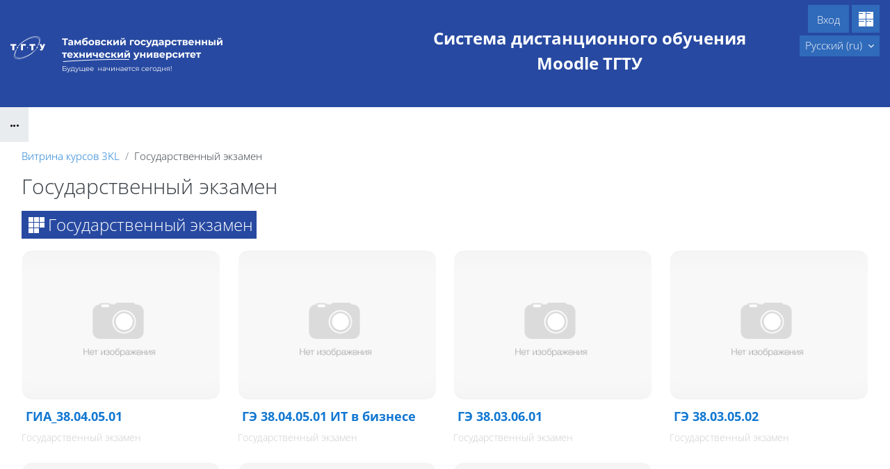

--- FILE ---
content_type: text/html; charset=utf-8
request_url: https://sdo.tstu.ru/local/crw/category.php?cid=8
body_size: 15828
content:
<!DOCTYPE html>

<html  dir="ltr" lang="ru" xml:lang="ru" data-dockeditem-title="2">
<head>
    <title></title>
    <link rel="shortcut icon" href="https://sdo.tstu.ru/pluginfile.php/1/theme_opentechnology/settings_1134_main_favicon/1766663690/favicon.ico"/>
    <meta http-equiv="Content-Type" content="text/html; charset=utf-8" />
<meta name="keywords" content="moodle, " />
<link rel="stylesheet" type="text/css" href="https://sdo.tstu.ru/theme/yui_combo.php/rollup/3.18.1/yui-moodlesimple-min.css" /><script id="firstthemesheet" type="text/css">/** Required in order to fix style inclusion problems in IE with YUI **/</script><link rel="stylesheet" type="text/css" href="https://sdo.tstu.ru/theme/opentechnology/stylesprofile.php/1766663690_1764253386/1134/1766663690/1/0/all" />
<link rel="stylesheet" type="text/css" href="https://sdo.tstu.ru/lib/editor/atto/plugins/otmagnifier/magnifier.css?v=1" />
<link rel="stylesheet" type="text/css" href="https://sdo.tstu.ru/lib/editor/atto/plugins/otiframe/otiframe.css" />
<script>
//<![CDATA[
var M = {}; M.yui = {};
M.pageloadstarttime = new Date();
M.cfg = {"wwwroot":"https:\/\/sdo.tstu.ru","apibase":"https:\/\/sdo.tstu.ru\/r.php\/api","homeurl":{},"sesskey":"viAmlnBknM","sessiontimeout":"7200","sessiontimeoutwarning":1200,"themerev":"1766663690","slasharguments":1,"theme":"opentechnology","iconsystemmodule":"core\/icon_system_fontawesome","jsrev":"1764253429","admin":"admin","svgicons":true,"usertimezone":"\u0415\u0432\u0440\u043e\u043f\u0430\/\u041c\u043e\u0441\u043a\u0432\u0430","language":"ru","courseId":1,"courseContextId":2,"contextid":3660,"contextInstanceId":8,"langrev":1768786204,"templaterev":"1764253429","siteId":1,"userId":0};var yui1ConfigFn = function(me) {if(/-skin|reset|fonts|grids|base/.test(me.name)){me.type='css';me.path=me.path.replace(/\.js/,'.css');me.path=me.path.replace(/\/yui2-skin/,'/assets/skins/sam/yui2-skin')}};
var yui2ConfigFn = function(me) {var parts=me.name.replace(/^moodle-/,'').split('-'),component=parts.shift(),module=parts[0],min='-min';if(/-(skin|core)$/.test(me.name)){parts.pop();me.type='css';min=''}
if(module){var filename=parts.join('-');me.path=component+'/'+module+'/'+filename+min+'.'+me.type}else{me.path=component+'/'+component+'.'+me.type}};
YUI_config = {"debug":false,"base":"https:\/\/sdo.tstu.ru\/lib\/yuilib\/3.18.1\/","comboBase":"https:\/\/sdo.tstu.ru\/theme\/yui_combo.php\/","combine":true,"filter":null,"insertBefore":"firstthemesheet","groups":{"yui2":{"base":"https:\/\/sdo.tstu.ru\/lib\/yuilib\/2in3\/2.9.0\/build\/","comboBase":"https:\/\/sdo.tstu.ru\/theme\/yui_combo.php\/","combine":true,"ext":false,"root":"2in3\/2.9.0\/build\/","patterns":{"yui2-":{"group":"yui2","configFn":yui1ConfigFn}}},"moodle":{"name":"moodle","base":"https:\/\/sdo.tstu.ru\/theme\/yui_combo.php\/m\/1764253429\/","combine":true,"comboBase":"https:\/\/sdo.tstu.ru\/theme\/yui_combo.php\/","ext":false,"root":"m\/1764253429\/","patterns":{"moodle-":{"group":"moodle","configFn":yui2ConfigFn}},"filter":null,"modules":{"moodle-core-actionmenu":{"requires":["base","event","node-event-simulate"]},"moodle-core-notification":{"requires":["moodle-core-notification-dialogue","moodle-core-notification-alert","moodle-core-notification-confirm","moodle-core-notification-exception","moodle-core-notification-ajaxexception"]},"moodle-core-notification-dialogue":{"requires":["base","node","panel","escape","event-key","dd-plugin","moodle-core-widget-focusafterclose","moodle-core-lockscroll"]},"moodle-core-notification-alert":{"requires":["moodle-core-notification-dialogue"]},"moodle-core-notification-confirm":{"requires":["moodle-core-notification-dialogue"]},"moodle-core-notification-exception":{"requires":["moodle-core-notification-dialogue"]},"moodle-core-notification-ajaxexception":{"requires":["moodle-core-notification-dialogue"]},"moodle-core-chooserdialogue":{"requires":["base","panel","moodle-core-notification"]},"moodle-core-event":{"requires":["event-custom"]},"moodle-core-blocks":{"requires":["base","node","io","dom","dd","dd-scroll","moodle-core-dragdrop","moodle-core-notification"]},"moodle-core-lockscroll":{"requires":["plugin","base-build"]},"moodle-core-maintenancemodetimer":{"requires":["base","node"]},"moodle-core-handlebars":{"condition":{"trigger":"handlebars","when":"after"}},"moodle-core-dragdrop":{"requires":["base","node","io","dom","dd","event-key","event-focus","moodle-core-notification"]},"moodle-core_availability-form":{"requires":["base","node","event","event-delegate","panel","moodle-core-notification-dialogue","json"]},"moodle-course-util":{"requires":["node"],"use":["moodle-course-util-base"],"submodules":{"moodle-course-util-base":{},"moodle-course-util-section":{"requires":["node","moodle-course-util-base"]},"moodle-course-util-cm":{"requires":["node","moodle-course-util-base"]}}},"moodle-course-categoryexpander":{"requires":["node","event-key"]},"moodle-course-management":{"requires":["base","node","io-base","moodle-core-notification-exception","json-parse","dd-constrain","dd-proxy","dd-drop","dd-delegate","node-event-delegate"]},"moodle-course-dragdrop":{"requires":["base","node","io","dom","dd","dd-scroll","moodle-core-dragdrop","moodle-core-notification","moodle-course-coursebase","moodle-course-util"]},"moodle-form-shortforms":{"requires":["node","base","selector-css3","moodle-core-event"]},"moodle-form-dateselector":{"requires":["base","node","overlay","calendar"]},"moodle-question-searchform":{"requires":["base","node"]},"moodle-question-chooser":{"requires":["moodle-core-chooserdialogue"]},"moodle-availability_active-form":{"requires":["base","node","event","moodle-core_availability-form"]},"moodle-availability_assignfeedback-form":{"requires":["base","node","event","moodle-core_availability-form"]},"moodle-availability_badge-form":{"requires":["base","node","event","moodle-core_badge-form"]},"moodle-availability_completion-form":{"requires":["base","node","event","moodle-core_availability-form"]},"moodle-availability_counter-form":{"requires":["base","node","event","moodle-core_availability-form"]},"moodle-availability_coursecompleted-form":{"requires":["base","node","event","moodle-core_availability-form"]},"moodle-availability_date-form":{"requires":["base","node","event","io","moodle-core_availability-form"]},"moodle-availability_duration-form":{"requires":["base","node","event","moodle-core_availability-form"]},"moodle-availability_examus2-form":{"requires":["base","node","event","moodle-core_availability-form"]},"moodle-availability_grade-form":{"requires":["base","node","event","moodle-core_availability-form"]},"moodle-availability_group-form":{"requires":["base","node","event","moodle-core_availability-form"]},"moodle-availability_grouping-form":{"requires":["base","node","event","moodle-core_availability-form"]},"moodle-availability_language-form":{"requires":["base","node","event","node-event-simulate","moodle-core_availability-form"]},"moodle-availability_otcomparison-form":{"requires":["base","node","event","moodle-core_availability-form"]},"moodle-availability_othercompleted-form":{"requires":["base","node","event","moodle-core_availability-form"]},"moodle-availability_otherenrolled3kl-form":{"requires":["base","node","event","moodle-core_availability-form"]},"moodle-availability_password-form":{"requires":["base","node","event","event-valuechange","moodle-core_availability-form"]},"moodle-availability_password-popup":{"requires":["base","node","event","moodle-core-notification-dialogue","io-base"]},"moodle-availability_policy3kl-form":{"requires":["base","node","event","moodle-core_availability-form"]},"moodle-availability_profile-form":{"requires":["base","node","event","moodle-core_availability-form"]},"moodle-availability_role-form":{"requires":["base","node","event","moodle-core_availability-form"]},"moodle-availability_xp-form":{"requires":["base","node","event","handlebars","moodle-core_availability-form"]},"moodle-mod_assign-history":{"requires":["node","transition"]},"moodle-mod_checklist-linkselect":{"requires":["node","event-valuechange"]},"moodle-mod_offlinequiz-offlinequizbase":{"requires":["base","node"]},"moodle-mod_offlinequiz-randomquestion":{"requires":["base","event","node","io","moodle-core-notification-dialogue"]},"moodle-mod_offlinequiz-toolboxes":{"requires":["base","node","event","event-key","io","moodle-mod_offlinequiz-offlinequizbase","moodle-mod_offlinequiz-util-slot","moodle-core-notification-ajaxexception"]},"moodle-mod_offlinequiz-repaginate":{"requires":["base","event","node","io","moodle-core-notification-dialogue"]},"moodle-mod_offlinequiz-modform":{"requires":["base","node","event"]},"moodle-mod_offlinequiz-autosave":{"requires":["base","node","event","event-valuechange","node-event-delegate","io-form"]},"moodle-mod_offlinequiz-util":{"requires":["node"],"use":["moodle-mod_offlinequiz-util-base"],"submodules":{"moodle-mod_offlinequiz-util-base":{},"moodle-mod_offlinequiz-util-slot":{"requires":["node","moodle-mod_offlinequiz-util-base"]},"moodle-mod_offlinequiz-util-page":{"requires":["node","moodle-mod_offlinequiz-util-base"]}}},"moodle-mod_offlinequiz-dragdrop":{"requires":["base","node","io","dom","dd","dd-scroll","moodle-core-dragdrop","moodle-core-notification","moodle-mod_offlinequiz-offlinequizbase","moodle-mod_offlinequiz-util-base","moodle-mod_offlinequiz-util-page","moodle-mod_offlinequiz-util-slot","moodle-course-util"]},"moodle-mod_offlinequiz-questionchooser":{"requires":["moodle-core-chooserdialogue","moodle-mod_offlinequiz-util","querystring-parse"]},"moodle-mod_quiz-quizbase":{"requires":["base","node"]},"moodle-mod_quiz-toolboxes":{"requires":["base","node","event","event-key","io","moodle-mod_quiz-quizbase","moodle-mod_quiz-util-slot","moodle-core-notification-ajaxexception"]},"moodle-mod_quiz-modform":{"requires":["base","node","event"]},"moodle-mod_quiz-autosave":{"requires":["base","node","event","event-valuechange","node-event-delegate","io-form","datatype-date-format"]},"moodle-mod_quiz-util":{"requires":["node","moodle-core-actionmenu"],"use":["moodle-mod_quiz-util-base"],"submodules":{"moodle-mod_quiz-util-base":{},"moodle-mod_quiz-util-slot":{"requires":["node","moodle-mod_quiz-util-base"]},"moodle-mod_quiz-util-page":{"requires":["node","moodle-mod_quiz-util-base"]}}},"moodle-mod_quiz-dragdrop":{"requires":["base","node","io","dom","dd","dd-scroll","moodle-core-dragdrop","moodle-core-notification","moodle-mod_quiz-quizbase","moodle-mod_quiz-util-base","moodle-mod_quiz-util-page","moodle-mod_quiz-util-slot","moodle-course-util"]},"moodle-mod_quiz-questionchooser":{"requires":["moodle-core-chooserdialogue","moodle-mod_quiz-util","querystring-parse"]},"moodle-message_airnotifier-toolboxes":{"requires":["base","node","io"]},"moodle-block_xp-rulepicker":{"requires":["base","node","handlebars","moodle-core-notification-dialogue"]},"moodle-block_xp-filters":{"requires":["base","node","moodle-core-dragdrop","moodle-core-notification-confirm","moodle-block_xp-rulepicker"]},"moodle-block_xp-notification":{"requires":["base","node","handlebars","button-plugin","moodle-core-notification-dialogue"]},"moodle-editor_atto-rangy":{"requires":[]},"moodle-editor_atto-editor":{"requires":["node","transition","io","overlay","escape","event","event-simulate","event-custom","node-event-html5","node-event-simulate","yui-throttle","moodle-core-notification-dialogue","moodle-editor_atto-rangy","handlebars","timers","querystring-stringify"]},"moodle-editor_atto-plugin":{"requires":["node","base","escape","event","event-outside","handlebars","event-custom","timers","moodle-editor_atto-menu"]},"moodle-editor_atto-menu":{"requires":["moodle-core-notification-dialogue","node","event","event-custom"]},"moodle-report_eventlist-eventfilter":{"requires":["base","event","node","node-event-delegate","datatable","autocomplete","autocomplete-filters"]},"moodle-report_loglive-fetchlogs":{"requires":["base","event","node","io","node-event-delegate"]},"moodle-gradereport_history-userselector":{"requires":["escape","event-delegate","event-key","handlebars","io-base","json-parse","moodle-core-notification-dialogue"]},"moodle-qbank_editquestion-chooser":{"requires":["moodle-core-chooserdialogue"]},"moodle-tool_lp-dragdrop-reorder":{"requires":["moodle-core-dragdrop"]},"moodle-assignfeedback_editpdf-editor":{"requires":["base","event","node","io","graphics","json","event-move","event-resize","transition","querystring-stringify-simple","moodle-core-notification-dialog","moodle-core-notification-alert","moodle-core-notification-warning","moodle-core-notification-exception","moodle-core-notification-ajaxexception"]},"moodle-atto_accessibilitychecker-button":{"requires":["color-base","moodle-editor_atto-plugin"]},"moodle-atto_accessibilityhelper-button":{"requires":["moodle-editor_atto-plugin"]},"moodle-atto_align-button":{"requires":["moodle-editor_atto-plugin"]},"moodle-atto_bold-button":{"requires":["moodle-editor_atto-plugin"]},"moodle-atto_c4l-button":{"requires":["moodle-editor_atto-plugin"]},"moodle-atto_charmap-button":{"requires":["moodle-editor_atto-plugin"]},"moodle-atto_clear-button":{"requires":["moodle-editor_atto-plugin"]},"moodle-atto_collapse-button":{"requires":["moodle-editor_atto-plugin"]},"moodle-atto_emojipicker-button":{"requires":["moodle-editor_atto-plugin"]},"moodle-atto_emoticon-button":{"requires":["moodle-editor_atto-plugin"]},"moodle-atto_equation-button":{"requires":["moodle-editor_atto-plugin","moodle-core-event","io","event-valuechange","tabview","array-extras"]},"moodle-atto_fontfamily-button":{"requires":["moodle-editor_atto-plugin"]},"moodle-atto_fullscreen-button":{"requires":["event-resize","moodle-editor_atto-plugin"]},"moodle-atto_h5p-button":{"requires":["moodle-editor_atto-plugin"]},"moodle-atto_html-button":{"requires":["promise","moodle-editor_atto-plugin","moodle-atto_html-beautify","moodle-atto_html-codemirror","event-valuechange"]},"moodle-atto_html-beautify":{},"moodle-atto_html-codemirror":{"requires":["moodle-atto_html-codemirror-skin"]},"moodle-atto_image-button":{"requires":["moodle-editor_atto-plugin"]},"moodle-atto_indent-button":{"requires":["moodle-editor_atto-plugin"]},"moodle-atto_italic-button":{"requires":["moodle-editor_atto-plugin"]},"moodle-atto_link-button":{"requires":["moodle-editor_atto-plugin"]},"moodle-atto_managefiles-button":{"requires":["moodle-editor_atto-plugin"]},"moodle-atto_managefiles-usedfiles":{"requires":["node","escape"]},"moodle-atto_media-button":{"requires":["moodle-editor_atto-plugin","moodle-form-shortforms"]},"moodle-atto_noautolink-button":{"requires":["moodle-editor_atto-plugin"]},"moodle-atto_orderedlist-button":{"requires":["moodle-editor_atto-plugin"]},"moodle-atto_otiframe-button":{"requires":["moodle-editor_atto-plugin"]},"moodle-atto_otspoiler-button":{"requires":["moodle-editor_atto-plugin"]},"moodle-atto_recordrtc-button":{"requires":["moodle-editor_atto-plugin","moodle-atto_recordrtc-recording"]},"moodle-atto_recordrtc-recording":{"requires":["moodle-atto_recordrtc-button"]},"moodle-atto_rtl-button":{"requires":["moodle-editor_atto-plugin"]},"moodle-atto_strike-button":{"requires":["moodle-editor_atto-plugin"]},"moodle-atto_styles-button":{"requires":["moodle-editor_atto-plugin"]},"moodle-atto_subscript-button":{"requires":["moodle-editor_atto-plugin"]},"moodle-atto_superscript-button":{"requires":["moodle-editor_atto-plugin"]},"moodle-atto_table-button":{"requires":["moodle-editor_atto-plugin","moodle-editor_atto-menu","event","event-valuechange"]},"moodle-atto_textjustify-button":{"requires":["moodle-editor_atto-plugin"]},"moodle-atto_title-button":{"requires":["moodle-editor_atto-plugin"]},"moodle-atto_underline-button":{"requires":["moodle-editor_atto-plugin"]},"moodle-atto_undo-button":{"requires":["moodle-editor_atto-plugin"]},"moodle-atto_unorderedlist-button":{"requires":["moodle-editor_atto-plugin"]},"moodle-atto_wiris-button":{"requires":["moodle-editor_atto-plugin","get"]},"moodle-atto_wordimport-button":{"requires":["moodle-editor_atto-plugin"]}}},"gallery":{"name":"gallery","base":"https:\/\/sdo.tstu.ru\/lib\/yuilib\/gallery\/","combine":true,"comboBase":"https:\/\/sdo.tstu.ru\/theme\/yui_combo.php\/","ext":false,"root":"gallery\/1764253429\/","patterns":{"gallery-":{"group":"gallery"}}}},"modules":{"core_filepicker":{"name":"core_filepicker","fullpath":"https:\/\/sdo.tstu.ru\/lib\/javascript.php\/1764253429\/repository\/filepicker.js","requires":["base","node","node-event-simulate","json","async-queue","io-base","io-upload-iframe","io-form","yui2-treeview","panel","cookie","datatable","datatable-sort","resize-plugin","dd-plugin","escape","moodle-core_filepicker","moodle-core-notification-dialogue"]},"core_comment":{"name":"core_comment","fullpath":"https:\/\/sdo.tstu.ru\/lib\/javascript.php\/1764253429\/comment\/comment.js","requires":["base","io-base","node","json","yui2-animation","overlay","escape"]},"mform":{"name":"mform","fullpath":"https:\/\/sdo.tstu.ru\/lib\/javascript.php\/1764253429\/lib\/form\/form.js","requires":["base","node"]}},"logInclude":[],"logExclude":[],"logLevel":null};
M.yui.loader = {modules: {}};

//]]>
</script>

    <!-- Top.Mail.Ru counter -->
<script type="text/javascript">
var _tmr = window._tmr || (window._tmr = []);
_tmr.push({id: "3602659", type: "pageView", start: (new Date()).getTime()});
(function (d, w, id) {
  if (d.getElementById(id)) return;
  var ts = d.createElement("script"); ts.type = "text/javascript"; ts.async = true; ts.id = id;
  ts.src = "https://top-fwz1.mail.ru/js/code.js";
  var f = function () {var s = d.getElementsByTagName("script")[0]; s.parentNode.insertBefore(ts, s);};
  if (w.opera == "[object Opera]") { d.addEventListener("DOMContentLoaded", f, false); } else { f(); }
})(document, window, "tmr-code");
</script>
<noscript><div><img src="https://top-fwz1.mail.ru/counter?id=3602659;js=na" style="position:absolute;left:-9999px;" alt="Top.Mail.Ru" /></div></noscript>
<!-- /Top.Mail.Ru counter -->

    <meta name="viewport" content="width=device-width, initial-scale=1.0" />
</head>
<body  id="page-course-index-category" class="format-site  path-course path-course-index chrome dir-ltr lang-ru yui-skin-sam yui3-skin-sam sdo-tstu-ru pagelayout-coursecategory course-1 context-3660 category-8 notloggedin theme theme-ot profile_1134 uses-drawers">
<div id="body-inner" class="">

<div>
    <a class="sr-only sr-only-focusable" href="#maincontent">Перейти к основному содержанию</a>
</div><script src="https://sdo.tstu.ru/lib/javascript.php/1764253429/lib/polyfills/polyfill.js"></script>
<script src="https://sdo.tstu.ru/theme/yui_combo.php/rollup/3.18.1/yui-moodlesimple-min.js"></script><script src="https://sdo.tstu.ru/theme/jquery.php/core/jquery-3.7.1.min.js"></script>
<script src="https://sdo.tstu.ru/lib/javascript.php/1764253429/lib/javascript-static.js"></script>
<script>
//<![CDATA[
document.body.className += ' jsenabled';
//]]>
</script>


<style>
body.path-mod #page-wrapper div[role="main"]>h3, body.path-mod #page-wrapper div[role="main"]>div>h3 {
    color: #ffffff;
}
.qbank_managecategories-item .container {
    padding: 0;
}
.editing #page-wrapper a.quickeditlink {
    color: #3540a1  
}
</style><header id="page-header" class="hide-empty-dock">


	<div class="wrapper">
        <div id="h_top_wrapper" class="h_top_wrapper container-fluid  ">

            <div id="h_top" class="h_top flex-column flex-lg-row align-items-center align-items-md-stretch  justify-content-center justify-content-lg-between " data-primary-x="right" data-primary-y="bottom" data-has-header-text="1">
               	<div id="h_leftblock_wrapper" class="h_leftblock_wrapper align-items-center align-items-md-stretch justify-content-center justify-content-md-start">

           			<div class="header_logoimage_wrappper flex-column align-items-center align-items-md-start flex-md-row"><a class="header_logoimage mr-0 mr-md-2" href=""><img class="logo" src="//sdo.tstu.ru/pluginfile.php/1/theme_opentechnology/settings_1134_header_logoimage/1766663690/logo-tstu-white-02.png" alt="В начало" /><img class="compact-logo" src="//sdo.tstu.ru/pluginfile.php/1/theme_opentechnology/settings_1134_header_logoimage/1766663690/logo-tstu-white-02.png" alt="В начало" /></a><div class="h_logo_title mr-0 mr-md-2 mt-2 mt-md-0 mb-1 mb-md-0"><div class="h_logo_title_text text-center text-md-left d-flex flex-column"><p style="text-align: center;"><strong><span class="" style="color: rgb(253, 254, 254); font-size: x-large;">Система&nbsp;дистанционного&nbsp;обучения</span><br><span class="" style="color: rgb(253, 254, 254); font-size: x-large;">
  Moodle ТГТУ</span></strong><br></p></div></div></div>


               	</div>
               	<div id="h_rightblock_wrapper" class="h_rightblock_wrapper  nocaret">

                   	<div class="usernav justify-content-center justify-content-md-start">
                   		
                   	        
                   	    
                   	
                   	        	<a class="btn btn-primary button_crw header_link" title="" href="https://sdo.tstu.ru/local/crw" data-toggle="tooltip" data-placement="bottom" data-original-title="Витрина курсов 3KL"></a>                   		
                   		<div class="d-flex flex-wrap justify-content-end">
                   		<div class="usermenu moodle-has-zindex"><span class="login"><span class="loggedinnot">Вы не вошли в систему</span> <a href="https://sdo.tstu.ru/login/index.php" class="btn btn-primary">Вход</a></span></div>
                   	   	
                   		</div>
                   		
                   	</div>
			        <div class="primary-navigation d-flex align-items-center">
			       		<nav class="moremenu navigation">
    <ul id="moremenu-697755d85d839-navbar-nav" role="menubar" class="nav more-nav navbar-nav">
                <li data-key="home" class="nav-item" role="none" data-forceintomoremenu="false">
                            <a role="menuitem" class="nav-link active "
                                href="https://sdo.tstu.ru/"
                                
                                aria-current="true"
                                data-disableactive="true"
                                
                            >
                                В начало
                            </a>
                </li>
        <li role="none" class="nav-item dropdown dropdownmoremenu d-none" data-region="morebutton">
            <a class="dropdown-toggle nav-link " href="#" id="moremenu-dropdown-697755d85d839" role="menuitem" data-toggle="dropdown" aria-haspopup="true" aria-expanded="false" tabindex="-1">
                Дополнительно
            </a>
            <ul class="dropdown-menu dropdown-menu-left" data-region="moredropdown" aria-labelledby="moremenu-dropdown-697755d85d839" role="menu">
            </ul>
        </li>
    </ul>
</nav>

			        	
			        	<div class="langmenu">
    <div class="dropdown show">
        <a href="#" role="button" id="lang-menu-toggle" data-toggle="dropdown" aria-label="Язык" aria-haspopup="true" aria-controls="lang-action-menu" class="btn dropdown-toggle">
            <i class="icon fa fa-language fa-fw me-1" aria-hidden="true"></i>
            <span class="langbutton">
                Русский ‎(ru)‎
            </span>
            <b class="caret"></b>
        </a>
        <div role="menu" aria-labelledby="lang-menu-toggle" id="lang-action-menu" class="dropdown-menu dropdown-menu-right">
                    <a href="#" class="dropdown-item ps-5" role="menuitem" aria-current="true"
                            >
                        Русский ‎(ru)‎
                    </a>
                    <a href="https://sdo.tstu.ru/local/crw/category.php?cid=8&amp;lang=en" class="dropdown-item ps-5" role="menuitem" 
                            lang="en" >
                        English ‎(en)‎
                    </a>
        </div>
    </div>
</div>

			        </div>

               	</div>
           	</div>

       	</div>
    </div>
    <div class="dock_bg_wrapper">
        <div id="dock_bg" class="container-fluid ">
        	
       	</div>
   	</div>
</header><div class="drawer-toggles d-flex">
    <div class="drawer-toggles-left d-flex">
        <div class="drawer-toggler drawer-left-toggle open-nav d-print-none drawer-toggler-breadcrumbs
        	  visible-breadcrumbs">
            <button
                class="btn icon-no-margin"
                data-toggler="drawers"
                data-action="toggle"
                data-target="theme_opentechnology-drawers-breadcrumbs"
                data-toggle="tooltip"
                data-placement="right"
                title="Открыть хлебные крошки"
            >
                <span class="fa-stack fa-lg icon icon-to-open"><i class="icon fa fa-ellipsis fa-fw " aria-hidden="true" ></i></span>
                <span class="fa-stack fa-lg icon icon-to-close">
				  <i class="fa fa-home fa-stack-1x" style="margin-top: -3px;"></i>
				  <i class="fa fa-ellipsis-h fa-stack-1x " style="margin-top: 8px;"></i>
				</span>
            </button>
        </div>
    </div>
    <div class="drawer-toggles-right">
    </div>
</div>
<div class="drawers">
    <div  class="        	 drawer drawer-left visible-breadcrumbs
 d-print-none not-initialized" data-region="fixed-drawer" id="theme_opentechnology-drawers-breadcrumbs" data-preference="" data-state="show-drawer-left" data-forceopen="0" data-close-on-resize="0">
    <div class="drawerheader">
        <button
            class="btn drawertoggle icon-no-margin hidden"
            data-toggler="drawers"
            data-action="closedrawer"
            data-target="theme_opentechnology-drawers-breadcrumbs"
            data-toggle="tooltip"
            data-placement="right"
            title="Закрыть панель"
        >
            <i class="icon fa fa-xmark fa-fw " aria-hidden="true" ></i>
        </button>
        
        <div class="drawerheadercontent hidden">
            
        </div>
    </div>
    <div class="drawercontent drag-container" data-usertour="scroller">
                    <span class="accesshide" id="navbar-label">Путь к странице</span><nav aria-labelledby="navbar-label"><ul class="breadcrumb"><li data-node-type="60" class=""><span itemscope="" itemtype="http://data-vocabulary.org/Breadcrumb"><a itemprop="url" href="https://sdo.tstu.ru/"><span itemprop="title">В начало</span></a></span><span class="divider"> <span class="accesshide " ><span class="arrow_text">/</span>&nbsp;</span><span class="arrow sep" aria-hidden="true">&#9658;</span> </span></li><li data-node-type="0" class=""><span itemscope="" itemtype="http://data-vocabulary.org/Breadcrumb"><a itemprop="url" href="https://sdo.tstu.ru/local/crw/index.php"><span itemprop="title">Витрина курсов 3KL</span></a></span><span class="divider"> <span class="accesshide " ><span class="arrow_text">/</span>&nbsp;</span><span class="arrow sep" aria-hidden="true">&#9658;</span> </span></li><li data-node-type="60" class=""><span tabindex="0">Государственный экзамен</span></li></ul></nav>

    </div>
</div>
</div><div class="clearfix"></div>
<div id="blocks-content-heading-wrapper">
    <div id="blocks-content-heading-position" class="container-fluid ">
        <aside id="block-region-content-heading" class=" block-region" data-blockregion="content-heading" data-droptarget="1" aria-labelledby="content-heading-block-region-heading"><h2 class="sr-only" id="content-heading-block-region-heading">Блоки</h2></aside>    </div>
</div>

<div id="page-wrapper">
    <div class="container-fluid ">
        <div id="page" class="row-fluid">
        	<div class="page-wrapper col-md-12">
                <div id="page-content" class="row   d-print-block">
    <div id="region-main-box" class="region-main">
        <section id="region-main" class="region-main-content" aria-label="Содержимое">
            
                <header class="d-print-none mt-6 mb-1">
    <div class="w-100">
        <div class="d-flex flex-wrap align-items-center">
            <div id="page-navbar">
                <nav aria-label="Панель навигации">
    <ol class="breadcrumb">
                <li class="breadcrumb-item">
                    <a href="https://sdo.tstu.ru/local/crw/index.php"
                        
                        
                        
                    >
                        Витрина курсов 3KL
                    </a>
                </li>
        
                <li class="breadcrumb-item">
                    <span >
                        Государственный экзамен
                    </span>
                </li>
        </ol>
</nav>
            </div>
            <div class="ml-auto d-flex">
                
            </div>
            <div id="course-header">
                
            </div>
        </div>
        <div class="d-flex align-items-center">
                    <div class="mr-auto">
                        <div class="page-context-header d-flex flex-wrap align-items-center mb-2">
    <div class="page-header-headings">
        <h1 class="h2 mb-0">Государственный экзамен</h1>
    </div>
</div>
                    </div>
            <div class="header-actions-container ml-auto" data-region="header-actions-container">
            </div>
        </div>
    </div>
</header>
            
                <aside id="block-region-side-content-top" class="block-region" data-blockregion="side-content-top" data-droptarget="1" aria-labelledby="side-content-top-block-region-heading"><h2 class="sr-only" id="side-content-top-block-region-heading">Блоки</h2></aside>
        	
            
            	<span class="notifications" id="user-notifications"></span>
        	
            
        	
            	

            <div role="main"><span id="maincontent"></span><span></span><div class="local_crw mt-n6" id="local_crw" data-object-id="000000000000023b0000000000000000"><div class="crw_ptype_20 mt-6" data-plugin-code="categories_list_tiles"></div><div class="crw_ptype_10 mt-6" data-plugin-code="courses_list_tiles"><div class="crw_plugin_header mb-3"><div class="crw_courses_header row"><div class="col text-left"><div class="crwh_categoryname">Государственный экзамен</div></div><div class="col text-right"></div></div></div><div class="crw_plugin_body mb-3"><div class="clt_coursesblock"><div class="clt_coursebox clt_item0 clt_courseline4 first" data-courseid="183" data-type="1"><a href="https://sdo.tstu.ru/local/crw/course.php?id=183" class="clt_courseinfo_holder"><div class="clt_course_img" style="background-image: url(&quot;https://sdo.tstu.ru/local/crw/assets/no-photo.gif&quot;);"><div class="clt_course_img_infoblock"></div></div><div class="clt_course_title_wrapper"><div class="clt_course_title"><div class="clt_course_title_content">ГИА_38.04.05.01</div></div></div><a class="clt_course_catname" href="https://sdo.tstu.ru/local/crw/?cid=8">Государственный экзамен</a></a></div><div class="clt_coursebox clt_item1 clt_courseline4" data-courseid="178" data-type="1"><a href="https://sdo.tstu.ru/local/crw/course.php?id=178" class="clt_courseinfo_holder"><div class="clt_course_img" style="background-image: url(&quot;https://sdo.tstu.ru/local/crw/assets/no-photo.gif&quot;);"><div class="clt_course_img_infoblock"></div></div><div class="clt_course_title_wrapper"><div class="clt_course_title"><div class="clt_course_title_content">ГЭ 38.04.05.01 ИТ в бизнесе </div></div></div><a class="clt_course_catname" href="https://sdo.tstu.ru/local/crw/?cid=8">Государственный экзамен</a></a></div><div class="clt_coursebox clt_item2 clt_courseline4" data-courseid="118" data-type="1"><a href="https://sdo.tstu.ru/local/crw/course.php?id=118" class="clt_courseinfo_holder"><div class="clt_course_img" style="background-image: url(&quot;https://sdo.tstu.ru/local/crw/assets/no-photo.gif&quot;);"><div class="clt_course_img_infoblock"></div></div><div class="clt_course_title_wrapper"><div class="clt_course_title"><div class="clt_course_title_content">ГЭ 38.03.06.01 </div></div></div><a class="clt_course_catname" href="https://sdo.tstu.ru/local/crw/?cid=8">Государственный экзамен</a></a></div><div class="clt_coursebox clt_item3 clt_courseline4 last" data-courseid="117" data-type="1"><a href="https://sdo.tstu.ru/local/crw/course.php?id=117" class="clt_courseinfo_holder"><div class="clt_course_img" style="background-image: url(&quot;https://sdo.tstu.ru/local/crw/assets/no-photo.gif&quot;);"><div class="clt_course_img_infoblock"></div></div><div class="clt_course_title_wrapper"><div class="clt_course_title"><div class="clt_course_title_content">ГЭ 38.03.05.02</div></div></div><a class="clt_course_catname" href="https://sdo.tstu.ru/local/crw/?cid=8">Государственный экзамен</a></a></div><div class="clt_coursebox clt_item4 clt_courseline4 first" data-courseid="116" data-type="1"><a href="https://sdo.tstu.ru/local/crw/course.php?id=116" class="clt_courseinfo_holder"><div class="clt_course_img" style="background-image: url(&quot;https://sdo.tstu.ru/local/crw/assets/no-photo.gif&quot;);"><div class="clt_course_img_infoblock"></div></div><div class="clt_course_title_wrapper"><div class="clt_course_title"><div class="clt_course_title_content">ГИА_38.03.06.01 </div></div></div><a class="clt_course_catname" href="https://sdo.tstu.ru/local/crw/?cid=8">Государственный экзамен</a></a></div><div class="clt_coursebox clt_item5 clt_courseline4" data-courseid="115" data-type="1"><a href="https://sdo.tstu.ru/local/crw/course.php?id=115" class="clt_courseinfo_holder"><div class="clt_course_img" style="background-image: url(&quot;https://sdo.tstu.ru/local/crw/assets/no-photo.gif&quot;);"><div class="clt_course_img_infoblock"></div></div><div class="clt_course_title_wrapper"><div class="clt_course_title"><div class="clt_course_title_content">ГИА_38.03.05.01 </div></div></div><a class="clt_course_catname" href="https://sdo.tstu.ru/local/crw/?cid=8">Государственный экзамен</a></a></div><div class="clt_coursebox clt_item6 clt_courseline4" data-courseid="107" data-type="1"><a href="https://sdo.tstu.ru/local/crw/course.php?id=107" class="clt_courseinfo_holder"><div class="clt_course_img" style="background-image: url(&quot;https://sdo.tstu.ru/local/crw/assets/no-photo.gif&quot;);"><div class="clt_course_img_infoblock"></div></div><div class="clt_course_title_wrapper"><div class="clt_course_title"><div class="clt_course_title_content">Информационные технологии в бизнесе</div></div></div><a class="clt_course_catname" href="https://sdo.tstu.ru/local/crw/?cid=8">Государственный экзамен</a></a></div><div class="clt_clearboth"></div></div></div></div><div class="crw_ptype_30 mt-6" data-plugin-code="system_search"><div class="crw_plugin_body mb-3"><div class="crw_formsearch default" id="crw_formsearch">
<form autocomplete="off" action="/local/crw/search.php" method="post" accept-charset="utf-8" id="mform4_bkBFSacNNGL9lEz" class="mform crw_system_search_form mb-n3" data-ajax-filter="0">
	<div style="display: none;"><input name="crws" type="hidden" value="" />
<input name="srr" type="hidden" value="" />
<input name="cid" type="hidden" value="8" />
<input name="sesskey" type="hidden" value="viAmlnBknM" />
<input name="_qf__crw_search_form" type="hidden" value="1" />
</div>

<div id="fgroup_id_topblock" class="mb-3 row  fitem femptylabel   zero-width-label " data-groupname="topblock">
    <div class="col-md-3 col-form-label d-flex pb-0 pe-md-0">
        
        <div class="form-label-addon d-flex align-items-center align-self-start">
            
        </div>
    </div>
    <div class="col-md-9 d-flex flex-wrap align-items-start felement" data-fieldtype="group">
            <div class="w-100 m-0 p-0 border-0">
                <div class="d-flex flex-wrap align-items-center">
                    
                    <div class="mb-3  fitem  " >
    <span data-fieldtype="text">
    <input type="text"
            class="form-control "
            name="topblock[name]"
            id="id_topblock_name"
            value=""
            
            placeholder="Поиск по названию курса" data-default="">
    </span>
    <div class="form-control-feedback invalid-feedback" id="id_error_topblock_name" >
        
    </div>
</div>
                    
                    <div class="mb-3  fitem  crw_system_search_form_submitbutton submit_magnifier" >
    <span data-fieldtype="submit">
        <input type="submit"
                class="btn
                        btn-primary
                        
                    
                    "
                name="topblock[magnifier]"
                id="id_topblock_magnifier"
                value=""
                 >
    </span>
    <div class="form-control-feedback invalid-feedback" id="id_error_topblock_magnifier" >
        
    </div>
</div>
                    
                    <div class="mb-3  fitem  crw_system_search_form_submitbutton crwsearchbutton" >
    <span data-fieldtype="submit">
        <input type="submit"
                class="btn
                        btn-primary
                        
                    
                    "
                name="topblock[submitbutton]"
                id="id_topblock_submitbutton"
                value="Найти"
                 >
    </span>
    <div class="form-control-feedback invalid-feedback" id="id_error_topblock_submitbutton" >
        
    </div>
</div>
                    
                    <div class="mb-3  fitem  crw_system_search_form_morelink crwsearchbutton" >
    <span data-fieldtype="button">
            <button
                class="btn
                btn-secondary
                "
                name="topblock[morelink]"
                id="id_topblock_morelink"
                type="button"
                
                >
                Расширенный поиск
            </button>
    </span>
    <div class="form-control-feedback invalid-feedback" id="id_error_topblock_morelink" >
        
    </div>
</div>
                    
                    <input class="crw_system_search_form_resetbutton crwsearchbutton btn btn-secondary" name="topblock[resetbutton]" value="Сбросить" type="reset" id="id_topblock_resetbutton" />
                </div>
            </div>
        <div class="form-control-feedback invalid-feedback" id="fgroup_id_error_topblock" >
            
        </div>
    </div>
</div><div id="fgroup_id_bottomdate" class="mb-3 row  fitem    " data-groupname="bottomdate">
    <div class="col-md-3 col-form-label d-flex pb-0 pe-md-0">
                    <p id="fgroup_id_bottomdate_label" class="mb-0 word-break" aria-hidden="true">
                Отобрать по дате начала курсов
            </p>

        <div class="form-label-addon d-flex align-items-center align-self-start">
            
        </div>
    </div>
    <div class="col-md-9 d-flex flex-wrap align-items-start felement" data-fieldtype="group">
            <fieldset class="w-100 m-0 p-0 border-0">
                <legend class="sr-only">Отобрать по дате начала курсов</legend>
                <div class="d-flex flex-wrap align-items-center">
                    
                    <div class="crw_system_search_form_title"></div>
                    
                    <div class="mb-3  fitem  crw_system_search_form_mindate" data-groupname="bottomdate[mindate]">
    <span data-fieldtype="date_selector">
        <span class="fdate_selector d-flex align-items-center">
            
            <label data-fieldtype="checkbox" class="form-check  fitem  crw_system_search_form_mindate">
<input type="checkbox" name="bottomdate[mindate][enabled]" class="form-check-input crw_system_search_form_mindate"
    id="id_bottomdate_mindate_enabled"
        value="1"
    
    data-default="1769428440" >
    <span></span>
</label>

<span class="form-control-feedback invalid-feedback" id="id_error_bottomdate_mindate_enabled" >
    
</span>
            &nbsp;
            <div class="mb-3  fitem  crw_system_search_form_mindate" >
        <label class="col-form-label sr-only" for="id_bottomdate_mindate_day">
            День
        </label>
    <span data-fieldtype="select">
    <select class="custom-select
                   
                   "
        name="bottomdate[mindate][day]"
        id="id_bottomdate_mindate_day"
        
        
        data-default="1769428440" >
        <option value="1"   >1</option>
        <option value="2"   >2</option>
        <option value="3"   >3</option>
        <option value="4"   >4</option>
        <option value="5"   >5</option>
        <option value="6"   >6</option>
        <option value="7"   >7</option>
        <option value="8"   >8</option>
        <option value="9"   >9</option>
        <option value="10"   >10</option>
        <option value="11"   >11</option>
        <option value="12"   >12</option>
        <option value="13"   >13</option>
        <option value="14"   >14</option>
        <option value="15"   >15</option>
        <option value="16"   >16</option>
        <option value="17"   >17</option>
        <option value="18"   >18</option>
        <option value="19"   >19</option>
        <option value="20"   >20</option>
        <option value="21"   >21</option>
        <option value="22"   >22</option>
        <option value="23"   >23</option>
        <option value="24"   >24</option>
        <option value="25"   >25</option>
        <option value="26" selected  >26</option>
        <option value="27"   >27</option>
        <option value="28"   >28</option>
        <option value="29"   >29</option>
        <option value="30"   >30</option>
        <option value="31"   >31</option>
    </select>
    </span>
    <div class="form-control-feedback invalid-feedback" id="id_error_bottomdate_mindate_day" >
        
    </div>
</div>
            &nbsp;
            <div class="mb-3  fitem  crw_system_search_form_mindate" >
        <label class="col-form-label sr-only" for="id_bottomdate_mindate_month">
            Месяц
        </label>
    <span data-fieldtype="select">
    <select class="custom-select
                   
                   "
        name="bottomdate[mindate][month]"
        id="id_bottomdate_mindate_month"
        
        
        data-default="1769428440" >
        <option value="1" selected  >январь</option>
        <option value="2"   >февраль</option>
        <option value="3"   >март</option>
        <option value="4"   >апрель</option>
        <option value="5"   >май</option>
        <option value="6"   >июнь</option>
        <option value="7"   >июль</option>
        <option value="8"   >август</option>
        <option value="9"   >сентябрь</option>
        <option value="10"   >октябрь</option>
        <option value="11"   >ноябрь</option>
        <option value="12"   >декабрь</option>
    </select>
    </span>
    <div class="form-control-feedback invalid-feedback" id="id_error_bottomdate_mindate_month" >
        
    </div>
</div>
            &nbsp;
            <div class="mb-3  fitem  crw_system_search_form_mindate" >
        <label class="col-form-label sr-only" for="id_bottomdate_mindate_year">
            Год
        </label>
    <span data-fieldtype="select">
    <select class="custom-select
                   
                   "
        name="bottomdate[mindate][year]"
        id="id_bottomdate_mindate_year"
        
        
        data-default="1769428440" >
        <option value="1900"   >1900</option>
        <option value="1901"   >1901</option>
        <option value="1902"   >1902</option>
        <option value="1903"   >1903</option>
        <option value="1904"   >1904</option>
        <option value="1905"   >1905</option>
        <option value="1906"   >1906</option>
        <option value="1907"   >1907</option>
        <option value="1908"   >1908</option>
        <option value="1909"   >1909</option>
        <option value="1910"   >1910</option>
        <option value="1911"   >1911</option>
        <option value="1912"   >1912</option>
        <option value="1913"   >1913</option>
        <option value="1914"   >1914</option>
        <option value="1915"   >1915</option>
        <option value="1916"   >1916</option>
        <option value="1917"   >1917</option>
        <option value="1918"   >1918</option>
        <option value="1919"   >1919</option>
        <option value="1920"   >1920</option>
        <option value="1921"   >1921</option>
        <option value="1922"   >1922</option>
        <option value="1923"   >1923</option>
        <option value="1924"   >1924</option>
        <option value="1925"   >1925</option>
        <option value="1926"   >1926</option>
        <option value="1927"   >1927</option>
        <option value="1928"   >1928</option>
        <option value="1929"   >1929</option>
        <option value="1930"   >1930</option>
        <option value="1931"   >1931</option>
        <option value="1932"   >1932</option>
        <option value="1933"   >1933</option>
        <option value="1934"   >1934</option>
        <option value="1935"   >1935</option>
        <option value="1936"   >1936</option>
        <option value="1937"   >1937</option>
        <option value="1938"   >1938</option>
        <option value="1939"   >1939</option>
        <option value="1940"   >1940</option>
        <option value="1941"   >1941</option>
        <option value="1942"   >1942</option>
        <option value="1943"   >1943</option>
        <option value="1944"   >1944</option>
        <option value="1945"   >1945</option>
        <option value="1946"   >1946</option>
        <option value="1947"   >1947</option>
        <option value="1948"   >1948</option>
        <option value="1949"   >1949</option>
        <option value="1950"   >1950</option>
        <option value="1951"   >1951</option>
        <option value="1952"   >1952</option>
        <option value="1953"   >1953</option>
        <option value="1954"   >1954</option>
        <option value="1955"   >1955</option>
        <option value="1956"   >1956</option>
        <option value="1957"   >1957</option>
        <option value="1958"   >1958</option>
        <option value="1959"   >1959</option>
        <option value="1960"   >1960</option>
        <option value="1961"   >1961</option>
        <option value="1962"   >1962</option>
        <option value="1963"   >1963</option>
        <option value="1964"   >1964</option>
        <option value="1965"   >1965</option>
        <option value="1966"   >1966</option>
        <option value="1967"   >1967</option>
        <option value="1968"   >1968</option>
        <option value="1969"   >1969</option>
        <option value="1970"   >1970</option>
        <option value="1971"   >1971</option>
        <option value="1972"   >1972</option>
        <option value="1973"   >1973</option>
        <option value="1974"   >1974</option>
        <option value="1975"   >1975</option>
        <option value="1976"   >1976</option>
        <option value="1977"   >1977</option>
        <option value="1978"   >1978</option>
        <option value="1979"   >1979</option>
        <option value="1980"   >1980</option>
        <option value="1981"   >1981</option>
        <option value="1982"   >1982</option>
        <option value="1983"   >1983</option>
        <option value="1984"   >1984</option>
        <option value="1985"   >1985</option>
        <option value="1986"   >1986</option>
        <option value="1987"   >1987</option>
        <option value="1988"   >1988</option>
        <option value="1989"   >1989</option>
        <option value="1990"   >1990</option>
        <option value="1991"   >1991</option>
        <option value="1992"   >1992</option>
        <option value="1993"   >1993</option>
        <option value="1994"   >1994</option>
        <option value="1995"   >1995</option>
        <option value="1996"   >1996</option>
        <option value="1997"   >1997</option>
        <option value="1998"   >1998</option>
        <option value="1999"   >1999</option>
        <option value="2000"   >2000</option>
        <option value="2001"   >2001</option>
        <option value="2002"   >2002</option>
        <option value="2003"   >2003</option>
        <option value="2004"   >2004</option>
        <option value="2005"   >2005</option>
        <option value="2006"   >2006</option>
        <option value="2007"   >2007</option>
        <option value="2008"   >2008</option>
        <option value="2009"   >2009</option>
        <option value="2010"   >2010</option>
        <option value="2011"   >2011</option>
        <option value="2012"   >2012</option>
        <option value="2013"   >2013</option>
        <option value="2014"   >2014</option>
        <option value="2015"   >2015</option>
        <option value="2016"   >2016</option>
        <option value="2017"   >2017</option>
        <option value="2018"   >2018</option>
        <option value="2019"   >2019</option>
        <option value="2020"   >2020</option>
        <option value="2021"   >2021</option>
        <option value="2022"   >2022</option>
        <option value="2023"   >2023</option>
        <option value="2024"   >2024</option>
        <option value="2025"   >2025</option>
        <option value="2026" selected  >2026</option>
        <option value="2027"   >2027</option>
        <option value="2028"   >2028</option>
        <option value="2029"   >2029</option>
        <option value="2030"   >2030</option>
        <option value="2031"   >2031</option>
        <option value="2032"   >2032</option>
        <option value="2033"   >2033</option>
        <option value="2034"   >2034</option>
        <option value="2035"   >2035</option>
        <option value="2036"   >2036</option>
        <option value="2037"   >2037</option>
        <option value="2038"   >2038</option>
        <option value="2039"   >2039</option>
        <option value="2040"   >2040</option>
        <option value="2041"   >2041</option>
        <option value="2042"   >2042</option>
        <option value="2043"   >2043</option>
        <option value="2044"   >2044</option>
        <option value="2045"   >2045</option>
        <option value="2046"   >2046</option>
        <option value="2047"   >2047</option>
        <option value="2048"   >2048</option>
        <option value="2049"   >2049</option>
        <option value="2050"   >2050</option>
    </select>
    </span>
    <div class="form-control-feedback invalid-feedback" id="id_error_bottomdate_mindate_year" >
        
    </div>
</div>
            &nbsp;
            <div class="mb-3  fitem  " >
    <span data-fieldtype="button">
            <button
                class="btn
                
                btn-link btn-sm icon-no-margin"
                name="bottomdate[mindate][calendar]"
                id="id_bottomdate_mindate_calendar"
                type="button"
                title="Выбор даты" aria-label="Выбор даты"
                >
                <i class="icon fa-regular fa-calendar fa-fw " aria-hidden="true" ></i>
            </button>
    </span>
    <div class="form-control-feedback invalid-feedback" id="id_error_bottomdate_mindate_calendar" >
        
    </div>
</div>
        </span>
    </span>
    <div class="form-control-feedback invalid-feedback" id="id_error_bottomdate_mindate" >
        
    </div>
</div>
                    
                    <span class="crw_system_search_form_dategroup_separator">&mdash;</span>
                    
                    <div class="mb-3  fitem  crw_system_search_form_maxdate" data-groupname="bottomdate[maxdate]">
    <span data-fieldtype="date_selector">
        <span class="fdate_selector d-flex align-items-center">
            
            <label data-fieldtype="checkbox" class="form-check  fitem  crw_system_search_form_maxdate">
<input type="checkbox" name="bottomdate[maxdate][enabled]" class="form-check-input crw_system_search_form_maxdate"
    id="id_bottomdate_maxdate_enabled"
        value="1"
    
    data-default="1769428440" >
    <span></span>
</label>

<span class="form-control-feedback invalid-feedback" id="id_error_bottomdate_maxdate_enabled" >
    
</span>
            &nbsp;
            <div class="mb-3  fitem  crw_system_search_form_maxdate" >
        <label class="col-form-label sr-only" for="id_bottomdate_maxdate_day">
            День
        </label>
    <span data-fieldtype="select">
    <select class="custom-select
                   
                   "
        name="bottomdate[maxdate][day]"
        id="id_bottomdate_maxdate_day"
        
        
        data-default="1769428440" >
        <option value="1"   >1</option>
        <option value="2"   >2</option>
        <option value="3"   >3</option>
        <option value="4"   >4</option>
        <option value="5"   >5</option>
        <option value="6"   >6</option>
        <option value="7"   >7</option>
        <option value="8"   >8</option>
        <option value="9"   >9</option>
        <option value="10"   >10</option>
        <option value="11"   >11</option>
        <option value="12"   >12</option>
        <option value="13"   >13</option>
        <option value="14"   >14</option>
        <option value="15"   >15</option>
        <option value="16"   >16</option>
        <option value="17"   >17</option>
        <option value="18"   >18</option>
        <option value="19"   >19</option>
        <option value="20"   >20</option>
        <option value="21"   >21</option>
        <option value="22"   >22</option>
        <option value="23"   >23</option>
        <option value="24"   >24</option>
        <option value="25"   >25</option>
        <option value="26" selected  >26</option>
        <option value="27"   >27</option>
        <option value="28"   >28</option>
        <option value="29"   >29</option>
        <option value="30"   >30</option>
        <option value="31"   >31</option>
    </select>
    </span>
    <div class="form-control-feedback invalid-feedback" id="id_error_bottomdate_maxdate_day" >
        
    </div>
</div>
            &nbsp;
            <div class="mb-3  fitem  crw_system_search_form_maxdate" >
        <label class="col-form-label sr-only" for="id_bottomdate_maxdate_month">
            Месяц
        </label>
    <span data-fieldtype="select">
    <select class="custom-select
                   
                   "
        name="bottomdate[maxdate][month]"
        id="id_bottomdate_maxdate_month"
        
        
        data-default="1769428440" >
        <option value="1" selected  >январь</option>
        <option value="2"   >февраль</option>
        <option value="3"   >март</option>
        <option value="4"   >апрель</option>
        <option value="5"   >май</option>
        <option value="6"   >июнь</option>
        <option value="7"   >июль</option>
        <option value="8"   >август</option>
        <option value="9"   >сентябрь</option>
        <option value="10"   >октябрь</option>
        <option value="11"   >ноябрь</option>
        <option value="12"   >декабрь</option>
    </select>
    </span>
    <div class="form-control-feedback invalid-feedback" id="id_error_bottomdate_maxdate_month" >
        
    </div>
</div>
            &nbsp;
            <div class="mb-3  fitem  crw_system_search_form_maxdate" >
        <label class="col-form-label sr-only" for="id_bottomdate_maxdate_year">
            Год
        </label>
    <span data-fieldtype="select">
    <select class="custom-select
                   
                   "
        name="bottomdate[maxdate][year]"
        id="id_bottomdate_maxdate_year"
        
        
        data-default="1769428440" >
        <option value="1900"   >1900</option>
        <option value="1901"   >1901</option>
        <option value="1902"   >1902</option>
        <option value="1903"   >1903</option>
        <option value="1904"   >1904</option>
        <option value="1905"   >1905</option>
        <option value="1906"   >1906</option>
        <option value="1907"   >1907</option>
        <option value="1908"   >1908</option>
        <option value="1909"   >1909</option>
        <option value="1910"   >1910</option>
        <option value="1911"   >1911</option>
        <option value="1912"   >1912</option>
        <option value="1913"   >1913</option>
        <option value="1914"   >1914</option>
        <option value="1915"   >1915</option>
        <option value="1916"   >1916</option>
        <option value="1917"   >1917</option>
        <option value="1918"   >1918</option>
        <option value="1919"   >1919</option>
        <option value="1920"   >1920</option>
        <option value="1921"   >1921</option>
        <option value="1922"   >1922</option>
        <option value="1923"   >1923</option>
        <option value="1924"   >1924</option>
        <option value="1925"   >1925</option>
        <option value="1926"   >1926</option>
        <option value="1927"   >1927</option>
        <option value="1928"   >1928</option>
        <option value="1929"   >1929</option>
        <option value="1930"   >1930</option>
        <option value="1931"   >1931</option>
        <option value="1932"   >1932</option>
        <option value="1933"   >1933</option>
        <option value="1934"   >1934</option>
        <option value="1935"   >1935</option>
        <option value="1936"   >1936</option>
        <option value="1937"   >1937</option>
        <option value="1938"   >1938</option>
        <option value="1939"   >1939</option>
        <option value="1940"   >1940</option>
        <option value="1941"   >1941</option>
        <option value="1942"   >1942</option>
        <option value="1943"   >1943</option>
        <option value="1944"   >1944</option>
        <option value="1945"   >1945</option>
        <option value="1946"   >1946</option>
        <option value="1947"   >1947</option>
        <option value="1948"   >1948</option>
        <option value="1949"   >1949</option>
        <option value="1950"   >1950</option>
        <option value="1951"   >1951</option>
        <option value="1952"   >1952</option>
        <option value="1953"   >1953</option>
        <option value="1954"   >1954</option>
        <option value="1955"   >1955</option>
        <option value="1956"   >1956</option>
        <option value="1957"   >1957</option>
        <option value="1958"   >1958</option>
        <option value="1959"   >1959</option>
        <option value="1960"   >1960</option>
        <option value="1961"   >1961</option>
        <option value="1962"   >1962</option>
        <option value="1963"   >1963</option>
        <option value="1964"   >1964</option>
        <option value="1965"   >1965</option>
        <option value="1966"   >1966</option>
        <option value="1967"   >1967</option>
        <option value="1968"   >1968</option>
        <option value="1969"   >1969</option>
        <option value="1970"   >1970</option>
        <option value="1971"   >1971</option>
        <option value="1972"   >1972</option>
        <option value="1973"   >1973</option>
        <option value="1974"   >1974</option>
        <option value="1975"   >1975</option>
        <option value="1976"   >1976</option>
        <option value="1977"   >1977</option>
        <option value="1978"   >1978</option>
        <option value="1979"   >1979</option>
        <option value="1980"   >1980</option>
        <option value="1981"   >1981</option>
        <option value="1982"   >1982</option>
        <option value="1983"   >1983</option>
        <option value="1984"   >1984</option>
        <option value="1985"   >1985</option>
        <option value="1986"   >1986</option>
        <option value="1987"   >1987</option>
        <option value="1988"   >1988</option>
        <option value="1989"   >1989</option>
        <option value="1990"   >1990</option>
        <option value="1991"   >1991</option>
        <option value="1992"   >1992</option>
        <option value="1993"   >1993</option>
        <option value="1994"   >1994</option>
        <option value="1995"   >1995</option>
        <option value="1996"   >1996</option>
        <option value="1997"   >1997</option>
        <option value="1998"   >1998</option>
        <option value="1999"   >1999</option>
        <option value="2000"   >2000</option>
        <option value="2001"   >2001</option>
        <option value="2002"   >2002</option>
        <option value="2003"   >2003</option>
        <option value="2004"   >2004</option>
        <option value="2005"   >2005</option>
        <option value="2006"   >2006</option>
        <option value="2007"   >2007</option>
        <option value="2008"   >2008</option>
        <option value="2009"   >2009</option>
        <option value="2010"   >2010</option>
        <option value="2011"   >2011</option>
        <option value="2012"   >2012</option>
        <option value="2013"   >2013</option>
        <option value="2014"   >2014</option>
        <option value="2015"   >2015</option>
        <option value="2016"   >2016</option>
        <option value="2017"   >2017</option>
        <option value="2018"   >2018</option>
        <option value="2019"   >2019</option>
        <option value="2020"   >2020</option>
        <option value="2021"   >2021</option>
        <option value="2022"   >2022</option>
        <option value="2023"   >2023</option>
        <option value="2024"   >2024</option>
        <option value="2025"   >2025</option>
        <option value="2026" selected  >2026</option>
        <option value="2027"   >2027</option>
        <option value="2028"   >2028</option>
        <option value="2029"   >2029</option>
        <option value="2030"   >2030</option>
        <option value="2031"   >2031</option>
        <option value="2032"   >2032</option>
        <option value="2033"   >2033</option>
        <option value="2034"   >2034</option>
        <option value="2035"   >2035</option>
        <option value="2036"   >2036</option>
        <option value="2037"   >2037</option>
        <option value="2038"   >2038</option>
        <option value="2039"   >2039</option>
        <option value="2040"   >2040</option>
        <option value="2041"   >2041</option>
        <option value="2042"   >2042</option>
        <option value="2043"   >2043</option>
        <option value="2044"   >2044</option>
        <option value="2045"   >2045</option>
        <option value="2046"   >2046</option>
        <option value="2047"   >2047</option>
        <option value="2048"   >2048</option>
        <option value="2049"   >2049</option>
        <option value="2050"   >2050</option>
    </select>
    </span>
    <div class="form-control-feedback invalid-feedback" id="id_error_bottomdate_maxdate_year" >
        
    </div>
</div>
            &nbsp;
            <div class="mb-3  fitem  " >
    <span data-fieldtype="button">
            <button
                class="btn
                
                btn-link btn-sm icon-no-margin"
                name="bottomdate[maxdate][calendar]"
                id="id_bottomdate_maxdate_calendar"
                type="button"
                title="Выбор даты" aria-label="Выбор даты"
                >
                <i class="icon fa-regular fa-calendar fa-fw " aria-hidden="true" ></i>
            </button>
    </span>
    <div class="form-control-feedback invalid-feedback" id="id_error_bottomdate_maxdate_calendar" >
        
    </div>
</div>
        </span>
    </span>
    <div class="form-control-feedback invalid-feedback" id="id_error_bottomdate_maxdate" >
        
    </div>
</div>
                </div>
            </fieldset>
        <div class="form-control-feedback invalid-feedback" id="fgroup_id_error_bottomdate" >
            
        </div>
    </div>
</div><div id="fitem_id_submitbuttonmore" class="mb-3 row  fitem femptylabel  crw_system_search_form_submitbuttonmore " >
    <div class="col-md-3 col-form-label d-flex pb-0 pe-md-0">
        
        <div class="form-label-addon d-flex align-items-center align-self-start">
            
        </div>
    </div>
    <div class="col-md-9 d-flex flex-wrap align-items-start felement" data-fieldtype="submit">
            <input type="submit"
                class="btn
                        btn-primary
                        
                    
                    crw_system_search_form_submitbuttonmore
                    "
                name="submitbuttonmore"
                id="id_submitbuttonmore"
                value="Найти"
                 >
        <div class="form-control-feedback invalid-feedback" id="id_error_submitbuttonmore" >
            
        </div>
    </div>
</div>
</form></div><div id="crw_formsearch_bg"></div><div class="crw_clearboth"></div></div></div></div></div>

            	
            	

            	<aside id="block-region-side-content-bot" class="block-region" data-blockregion="side-content-bot" data-droptarget="1" aria-labelledby="side-content-bot-block-region-heading"><h2 class="sr-only" id="side-content-bot-block-region-heading">Блоки</h2></aside>
        </section>
    </div>

    <div class="columnleft blockcolumn  mt-6">
        <section data-region="blocks-column" class="d-print-none" aria-label="Блоки">
            <aside id="block-region-side-pre" class="block-region" data-blockregion="side-pre" data-droptarget="1" aria-labelledby="side-pre-block-region-heading"><h2 class="sr-only" id="side-pre-block-region-heading">Блоки</h2></aside>
        </section>
    </div>

</div>            </div>
        </div>
            </div>
</div>
<div class="clearfix"></div>
<div id="dock" role="menubar" aria-label="Блоки">
	<div class="buttons_container d-flex justify-content-end">
		<div class="dockeditem_container d-flex flex-nowrap overflow-auto">
		    
		</div>
	</div>
	<div id="dockeditempanel" class="dockitempanel_hidden">
		<div class="drop-here-message">Вы можете переместить блок сюда, чтобы он попал в док</div>
		<div class="dockeditempanel_content blockcolumn ">
        	<section data-region="blocks-column" class="d-print-none" aria-label="Блоки">		
		    <aside id="block-region-dock" class="block-region" data-blockregion="dock" data-droptarget="1" aria-labelledby="dock-block-region-heading"><h2 class="sr-only" id="dock-block-region-heading">Блоки</h2></aside>
		    </section>
		</div>
	</div>
</div><div id="blocks-content-footing-wrapper">
    <div id="blocks-content-footing-position" class="container-fluid ">
        <aside id="block-region-content-footing" class=" block-region" data-blockregion="content-footing" data-droptarget="1" aria-labelledby="content-footing-block-region-heading"><h2 class="sr-only" id="content-footing-block-region-heading">Блоки</h2></aside>    </div>
</div>
<footer id="page-footer" class="moodle-has-zindex nofix">
	<div class="footerborder-wrapper">
		<div class="footerborder container-fluid "></div>
	</div>
	<div class="footer-content-wrapper">
    	<div class="container-fluid ">
        	<div id="footer_wrapper" class="footer_wrapper moodle-has-zindex">
           		<div id="footer_content" class="row">
                    <div id="f_leftblock_wrapper" class="f_logo_wrapper col-md-2 desktop-first-column">
                   		<div id="f_logo_wrapper">
                   			<a title="В начало" class="footer_logoimage" href="/"><img src="//sdo.tstu.ru/pluginfile.php/1/theme_opentechnology/settings_1134_footer_logoimage/1766663690/logo-tstu-white-02.png" alt="В начало" /></a>
                   		</div>
                   		<div id="f_logo_text">
                   	   		
                   	   	</div>
                   	   	<div id="f_social_wrapper" class="position-relative">
                   	   		
                   	   	</div>
                   	   	<div class="clearfix"></div>
                   	</div>
                   	<div id="f_centerblock_wrapper" class="col-md-6">
                   		<div id="f_text_wrapper">
                   	   		<div class="f_text"><div class="f_text_content"><p style="text-align: left;">Система дистанционного обучения в Тамбовском государственном техническом университете.<br>Телефон:&nbsp;(4752)&nbsp;63‑01‑74,&nbsp;<span>email: sdo@tstu.ru,&nbsp;</span><a href="https://www.tstu.ru/">Официальный сайт ТГТУ</a><br></p><p style="text-align: left;"></p>
<hr color="#FFFFFF" align="left" width="300">
<p style="text-align: left;">Все&nbsp;права&nbsp;защищены.&nbsp;При&nbsp;использовании&nbsp;материалов&nbsp;ссылка&nbsp;на&nbsp;сайт&nbsp;обязательна.<br></p></div></div>
                   	   	</div>
                   	</div>
                   	<div id="f_rightblock_wrapper" class="col-md-4 desktop-last-column">
                   		<div id="logininfo_wrapper" class="logininfo_wrapper">
                            <div class="logininfo">Вы не вошли в систему <a href="https://sdo.tstu.ru/login/index.php" class="btn button btn-primary ajaxpopup-footer-login">Вход</a></div>
                        </div>
                       	<div id="copyright_wrapper" class="copyright_wrapper row">
                       		<div id="copyright" class="pull-right col-md-12 desktop-last-column">
                           		
                       		</div>
                       	</div>
                       	<div id="rm3kl">
                           	<a href="http://opentechnology.ru/products/russianmoodle">На базе СЭО 3KL</a>
                        </div>
                   	</div>
                   	<div class="systeminfo col-md-12">
                       	<div class="tool_dataprivacy"><a href="https://sdo.tstu.ru/admin/tool/dataprivacy/summary.php">Сводка хранения данных</a></div><div><a class="mobilelink" href="https://download.moodle.org/mobile?version=2024100707&amp;lang=ru&amp;iosappid=633359593&amp;androidappid=com.moodle.moodlemobile">Скачать мобильное приложение</a></div>
                    </div>
           		</div>
        	</div>
    	</div>
	</div>
<div class="footer-content-debugging">
    <div class="container-fluid">
        
    </div>
</div>
</footer>
<script>
//<![CDATA[
var require = {
    baseUrl : 'https://sdo.tstu.ru/lib/requirejs.php/1764253429/',
    // We only support AMD modules with an explicit define() statement.
    enforceDefine: true,
    skipDataMain: true,
    waitSeconds : 0,

    paths: {
        jquery: 'https://sdo.tstu.ru/lib/javascript.php/1764253429/lib/jquery/jquery-3.7.1.min',
        jqueryui: 'https://sdo.tstu.ru/lib/javascript.php/1764253429/lib/jquery/ui-1.13.2/jquery-ui.min',
        jqueryprivate: 'https://sdo.tstu.ru/lib/javascript.php/1764253429/lib/requirejs/jquery-private'
    },

    // Custom jquery config map.
    map: {
      // '*' means all modules will get 'jqueryprivate'
      // for their 'jquery' dependency.
      '*': { jquery: 'jqueryprivate' },

      // 'jquery-private' wants the real jQuery module
      // though. If this line was not here, there would
      // be an unresolvable cyclic dependency.
      jqueryprivate: { jquery: 'jquery' }
    }
};

//]]>
</script>
<script src="https://sdo.tstu.ru/lib/javascript.php/1764253429/lib/requirejs/require.min.js"></script>
<script>
//<![CDATA[
M.util.js_pending("core/first");
require(['core/first'], function() {
require(['core/prefetch'])
;
M.util.js_pending('atto_otmagnifier/otmagnifier'); require(['atto_otmagnifier/otmagnifier'], function(amd) {amd.init(); M.util.js_complete('atto_otmagnifier/otmagnifier');});;
M.util.js_pending('atto_otiframe/otiframe'); require(['atto_otiframe/otiframe'], function(amd) {amd.init(); M.util.js_complete('atto_otiframe/otiframe');});;
require.config({"paths":{"tableExport":"https:\/\/sdo.tstu.ru\/local\/opentechnology\/js\/tableexport.jquery.plugin\/tableExport.min","bootstrap-table":"https:\/\/sdo.tstu.ru\/local\/opentechnology\/js\/bootstrap-table\/bootstrap-table.min","bootstrap-table-locale-all":"https:\/\/sdo.tstu.ru\/local\/opentechnology\/js\/bootstrap-table\/bootstrap-table-locale-all.min","bootstrap-table-toolbar":"https:\/\/sdo.tstu.ru\/local\/opentechnology\/js\/bootstrap-table\/extensions\/toolbar\/bootstrap-table-toolbar.min","bootstrap-table-export":"https:\/\/sdo.tstu.ru\/local\/opentechnology\/js\/bootstrap-table\/extensions\/export\/bootstrap-table-export.min"},"shim":{"bootstrap-table":{"deps":["jquery"],"exports":"$.fn.bootstrapTable"},"bootstrap-table-locale-all":{"deps":["bootstrap-table"],"exports":"$.fn.bootstrapTable.defaults"},"bootstrap-table-toolbar":{"deps":["bootstrap-table"],"exports":"$.fn.bootstrapTable.defaults"},"bootstrap-table-page-changed":{"deps":["bootstrap-table"],"exports":"$.fn.bootstrapTable.defaults"},"tableExport":{"deps":["jquery"],"exports":"$.fn.extend"},"bootstrap-table-export":{"deps":["bootstrap-table"],"exports":"$.fn.bootstrapTable.defaults"}}});
M.util.js_pending('crw_system_search/fullsearch_toggler'); require(['crw_system_search/fullsearch_toggler'], function(amd) {amd.init(); M.util.js_complete('crw_system_search/fullsearch_toggler');});;
M.util.js_pending('crw_system_search/reset_search_form'); require(['crw_system_search/reset_search_form'], function(amd) {amd.init(); M.util.js_complete('crw_system_search/reset_search_form');});;
M.util.js_pending('filter_mathjaxloader/loader'); require(['filter_mathjaxloader/loader'], function(amd) {amd.configure({"mathjaxconfig":"MathJax.Hub.Config({\r\n    config: [\"Accessible.js\", \"Safe.js\"],\r\n    errorSettings: { message: [\"!\"] },\r\n    skipStartupTypeset: true,\r\n    messageStyle: \"none\"\r\n});\r\n","lang":"ru"}); M.util.js_complete('filter_mathjaxloader/loader');});;
require(["media_videojs/loader"], function(loader) {
    loader.setUp('ru');
});;
M.util.js_pending('filter_glossary/autolinker'); require(['filter_glossary/autolinker'], function(amd) {amd.init(); M.util.js_complete('filter_glossary/autolinker');});;
M.util.js_pending('crw_system_search/fullsearch_toggler'); require(['crw_system_search/fullsearch_toggler'], function(amd) {amd.init(); M.util.js_complete('crw_system_search/fullsearch_toggler');});;
M.util.js_pending('crw_system_search/reset_search_form'); require(['crw_system_search/reset_search_form'], function(amd) {amd.init(); M.util.js_complete('crw_system_search/reset_search_form');});;
M.util.js_pending('core_form/changechecker'); require(['core_form/changechecker'], function(amd) {amd.watchFormById("mform4_bkBFSacNNGL9lEz"); M.util.js_complete('core_form/changechecker');});;

require(['theme_boost/form-display-errors'], function(module) {
    module.enhance("id_topblock_name");
});
;

require(['theme_boost/form-display-errors'], function(module) {
    module.enhance("id_topblock_magnifier");
});
;

        require(['core_form/submit'], function(Submit) {
            Submit.init("id_topblock_magnifier");
        });
;

require(['theme_boost/form-display-errors'], function(module) {
    module.enhance("id_topblock_submitbutton");
});
;

        require(['core_form/submit'], function(Submit) {
            Submit.init("id_topblock_submitbutton");
        });
;

require(['theme_boost/form-display-errors'], function(module) {
    module.enhance("id_topblock_morelink");
});
;

require(['theme_boost/form-display-errors'], function(module) {
    module.enhance("fgroup_id_topblock");
});
;

require(['jquery'], function($) {
    $('#fgroup_id_topblock_label').css('cursor', 'default');
    $('#fgroup_id_topblock_label').click(function() {
        $('#fgroup_id_topblock, [data-groupname="topblock"]')
            .find('button, a, input:not([type="hidden"]), select, textarea, [tabindex]')
            .filter(':not([disabled]):not([tabindex="0"]):not([tabindex="-1"])')
            .first().focus();
    });
});
;

require(['theme_boost/form-display-errors'], function(module) {
    module.enhance("id_bottomdate_mindate_enabled");
});
;

require(['theme_boost/form-display-errors'], function(module) {
    module.enhance("id_bottomdate_mindate_day");
});
;

require(['theme_boost/form-display-errors'], function(module) {
    module.enhance("id_bottomdate_mindate_month");
});
;

require(['theme_boost/form-display-errors'], function(module) {
    module.enhance("id_bottomdate_mindate_year");
});
;

require(['theme_boost/form-display-errors'], function(module) {
    module.enhance("id_bottomdate_mindate_calendar");
});
;

require(['theme_boost/form-display-errors'], function(module) {
    module.enhance("id_bottomdate_mindate");
});
;

require(['theme_boost/form-display-errors'], function(module) {
    module.enhance("id_bottomdate_maxdate_enabled");
});
;

require(['theme_boost/form-display-errors'], function(module) {
    module.enhance("id_bottomdate_maxdate_day");
});
;

require(['theme_boost/form-display-errors'], function(module) {
    module.enhance("id_bottomdate_maxdate_month");
});
;

require(['theme_boost/form-display-errors'], function(module) {
    module.enhance("id_bottomdate_maxdate_year");
});
;

require(['theme_boost/form-display-errors'], function(module) {
    module.enhance("id_bottomdate_maxdate_calendar");
});
;

require(['theme_boost/form-display-errors'], function(module) {
    module.enhance("id_bottomdate_maxdate");
});
;

require(['theme_boost/form-display-errors'], function(module) {
    module.enhance("fgroup_id_bottomdate");
});
;

require(['jquery'], function($) {
    $('#fgroup_id_bottomdate_label').css('cursor', 'default');
    $('#fgroup_id_bottomdate_label').click(function() {
        $('#fgroup_id_bottomdate, [data-groupname="bottomdate"]')
            .find('button, a, input:not([type="hidden"]), select, textarea, [tabindex]')
            .filter(':not([disabled]):not([tabindex="0"]):not([tabindex="-1"])')
            .first().focus();
    });
});
;

require(['theme_boost/form-display-errors'], function(module) {
    module.enhance("id_submitbuttonmore");
});
;

        require(['core_form/submit'], function(Submit) {
            Submit.init("id_submitbuttonmore");
        });
;
M.util.js_pending('theme_opentechnology/loader'); require(['theme_opentechnology/loader'], function(amd) {M.util.js_complete('theme_opentechnology/loader');});;
M.util.js_pending('theme_opentechnology/spellingmistake'); require(['theme_opentechnology/spellingmistake'], function(amd) {amd.init(); M.util.js_complete('theme_opentechnology/spellingmistake');});;
M.util.js_pending('theme_opentechnology/z-index-fixer'); require(['theme_opentechnology/z-index-fixer'], function(amd) {amd.fix("#h_rightblock_wrapper .popover-region,div#dock,#gridshadebox_content.absolute,div#gridshadebox_overlay"); M.util.js_complete('theme_opentechnology/z-index-fixer');});;
M.util.js_pending('theme_opentechnology/drawers'); require(['theme_opentechnology/drawers'], function(amd) {amd.addEventListeners("sticky"); M.util.js_complete('theme_opentechnology/drawers');});;
M.util.js_pending('theme_opentechnology/sticky'); require(['theme_opentechnology/sticky'], function(amd) {amd.init("#page-header .dock_bg_wrapper"); M.util.js_complete('theme_opentechnology/sticky');});;
M.util.js_pending('theme_opentechnology/bvi'); require(['theme_opentechnology/bvi'], function(amd) {amd.init(".button_visually_impaired", true, "ru-RU", true); M.util.js_complete('theme_opentechnology/bvi');});;
M.util.js_pending('filter_otspoiler/atto_spoiler'); require(['filter_otspoiler/atto_spoiler'], function(amd) {amd.init(); M.util.js_complete('filter_otspoiler/atto_spoiler');});;
M.util.js_pending('block_settings/settingsblock'); require(['block_settings/settingsblock'], function(amd) {amd.init("5", null); M.util.js_complete('block_settings/settingsblock');});;

    require(['core/moremenu'], function(moremenu) {
        moremenu(document.querySelector('#moremenu-697755d85d839-navbar-nav'));
    });
;

M.util.js_pending('theme_boost/drawers:load');
require(['theme_boost/drawers'], function() {
    M.util.js_complete('theme_boost/drawers:load');
});
;

require(['theme_opentechnology/drawers'], function(drawers) {
    drawers.initHandleClickClose('theme_opentechnology-drawers-breadcrumbs');
    drawers.setDrawerRightToToggler('theme_opentechnology-drawers-breadcrumbs');
    drawers.changeTogglerOnToggle('theme_opentechnology-drawers-breadcrumbs');
});
;
M.util.js_pending('theme_opentechnology/dock'); require(['theme_opentechnology/dock'], function(amd) {amd.init("1", "course-index-category", "coursecategory", "", 3660, "https:\/\/sdo.tstu.ru\/theme\/image.php\/opentechnology\/theme_opentechnology\/1766663690\/dock_icon_04"); M.util.js_complete('theme_opentechnology/dock');});;

M.util.js_pending('theme_boost/loader');
require(['theme_boost/loader'], function() {
    M.util.js_complete('theme_boost/loader');
});
;
M.util.js_pending('local_opentechnology/pendingevents'); require(['local_opentechnology/pendingevents'], function(amd) {amd.init(); M.util.js_complete('local_opentechnology/pendingevents');});;
M.util.js_pending('core/notification'); require(['core/notification'], function(amd) {amd.init(3660, []); M.util.js_complete('core/notification');});;
M.util.js_pending('core/log'); require(['core/log'], function(amd) {amd.setConfig({"level":"warn"}); M.util.js_complete('core/log');});;
M.util.js_pending('core/page_global'); require(['core/page_global'], function(amd) {amd.init(); M.util.js_complete('core/page_global');});;
M.util.js_pending('core/utility'); require(['core/utility'], function(amd) {M.util.js_complete('core/utility');});;
M.util.js_pending('core/storage_validation'); require(['core/storage_validation'], function(amd) {amd.init(null); M.util.js_complete('core/storage_validation');});
    M.util.js_complete("core/first");
});
//]]>
</script>
<script src="https://cdn.jsdelivr.net/npm/mathjax@2.7.9/MathJax.js?delayStartupUntil=configured"></script>
<script src="https://sdo.tstu.ru/theme/javascript.php/opentechnology/1766663690/footer"></script>
<script>
//<![CDATA[
M.str = {"moodle":{"lastmodified":"\u041f\u043e\u0441\u043b\u0435\u0434\u043d\u0435\u0435 \u0438\u0437\u043c\u0435\u043d\u0435\u043d\u0438\u0435","name":"\u041d\u0430\u0437\u0432\u0430\u043d\u0438\u0435","error":"\u041e\u0448\u0438\u0431\u043a\u0430","info":"\u0418\u043d\u0444\u043e\u0440\u043c\u0430\u0446\u0438\u044f","yes":"\u0414\u0430","no":"\u041d\u0435\u0442","cancel":"\u041e\u0442\u043c\u0435\u043d\u0430","confirm":"\u041f\u043e\u0434\u0442\u0432\u0435\u0440\u0434\u0438\u0442\u044c","areyousure":"\u0412\u044b \u0443\u0432\u0435\u0440\u0435\u043d\u044b?","closebuttontitle":"\u0417\u0430\u043a\u0440\u044b\u0442\u044c","unknownerror":"\u041d\u0435\u0438\u0437\u0432\u0435\u0441\u0442\u043d\u0430\u044f \u043e\u0448\u0438\u0431\u043a\u0430","file":"\u0424\u0430\u0439\u043b","url":"URL","collapseall":"\u0421\u0432\u0435\u0440\u043d\u0443\u0442\u044c \u0432\u0441\u0451","expandall":"\u0420\u0430\u0437\u0432\u0435\u0440\u043d\u0443\u0442\u044c \u0432\u0441\u0451"},"repository":{"type":"\u0422\u0438\u043f","size":"\u0420\u0430\u0437\u043c\u0435\u0440","invalidjson":"\u041d\u0435\u0432\u0435\u0440\u043d\u0430\u044f \u0441\u0442\u0440\u043e\u043a\u0430 JSON","nofilesattached":"\u041d\u0435 \u043f\u0440\u0438\u043a\u0440\u0435\u043f\u043b\u0435\u043d \u043d\u0438 \u043e\u0434\u0438\u043d \u0444\u0430\u0439\u043b","filepicker":"\u0412\u044b\u0431\u043e\u0440 \u0444\u0430\u0439\u043b\u0430","logout":"\u0412\u044b\u0445\u043e\u0434","nofilesavailable":"\u041d\u0435\u0442 \u043d\u0438 \u043e\u0434\u043d\u043e\u0433\u043e \u0444\u0430\u0439\u043b\u0430","norepositoriesavailable":"\u041a \u0441\u043e\u0436\u0430\u043b\u0435\u043d\u0438\u044e, \u043d\u0438 \u043e\u0434\u043d\u043e \u0438\u0437 \u0412\u0430\u0448\u0438\u0445 \u0442\u0435\u043a\u0443\u0449\u0438\u0445 \u0445\u0440\u0430\u043d\u0438\u043b\u0438\u0449 \u0444\u0430\u0439\u043b\u043e\u0432 \u043d\u0435 \u043c\u043e\u0436\u0435\u0442 \u0432\u0435\u0440\u043d\u0443\u0442\u044c \u0444\u0430\u0439\u043b\u044b \u0432 \u0437\u0430\u043f\u0440\u0430\u0448\u0438\u0432\u0430\u0435\u043c\u043e\u043c \u0444\u043e\u0440\u043c\u0430\u0442\u0435.","fileexistsdialogheader":"\u0424\u0430\u0439\u043b \u0441\u043e\u0437\u0434\u0430\u043d","fileexistsdialog_editor":"\u0424\u0430\u0439\u043b \u0441 \u044d\u0442\u0438\u043c \u0438\u043c\u0435\u043d\u0435\u043c \u0443\u0436\u0435 \u0431\u044b\u043b \u043f\u0440\u0438\u043a\u0440\u0435\u043f\u043b\u0435\u043d \u043a \u0440\u0435\u0434\u0430\u043a\u0442\u0438\u0440\u0443\u0435\u043c\u043e\u043c\u0443 \u0442\u0435\u043a\u0441\u0442\u0443","fileexistsdialog_filemanager":"\u0424\u0430\u0439\u043b \u0441 \u044d\u0442\u0438\u043c \u0438\u043c\u0435\u043d\u0435\u043c \u0443\u0436\u0435 \u0431\u044b\u043b \u043f\u0440\u0438\u043a\u0440\u0435\u043f\u043b\u0435\u043d","renameto":"\u041f\u0435\u0440\u0435\u0438\u043c\u0435\u043d\u043e\u0432\u0430\u0442\u044c \u0432 \u00ab{$a}\u00bb","referencesexist":"\u041d\u0430 \u044d\u0442\u043e\u0442 \u0444\u0430\u0439\u043b \u0435\u0441\u0442\u044c \u0441\u0441\u044b\u043b\u043a\u0438: {$a}","select":"\u0412\u044b\u0431\u0440\u0430\u0442\u044c"},"admin":{"confirmdeletecomments":"\u0412\u044b \u0443\u0432\u0435\u0440\u0435\u043d\u044b \u0432 \u0442\u043e\u043c, \u0447\u0442\u043e \u0441\u043e\u0431\u0438\u0440\u0430\u0435\u0442\u0435\u0441\u044c \u0443\u0434\u0430\u043b\u0438\u0442\u044c \u0432\u044b\u0431\u0440\u0430\u043d\u043d\u044b\u0435 \u043a\u043e\u043c\u043c\u0435\u043d\u0442\u0430\u0440\u0438\u0438?","confirmation":"\u041f\u043e\u0434\u0442\u0432\u0435\u0440\u0436\u0434\u0435\u043d\u0438\u0435"},"debug":{"debuginfo":"\u0418\u043d\u0444\u043e\u0440\u043c\u0430\u0446\u0438\u044f \u043e\u0431 \u043e\u0442\u043b\u0430\u0434\u043a\u0435","line":"\u0421\u0442\u0440\u043e\u043a\u0430","stacktrace":"\u0422\u0440\u0430\u0441\u0441\u0438\u0440\u043e\u0432\u043a\u0438 \u0441\u0442\u0435\u043a\u0430"},"langconfig":{"labelsep":":"}};
//]]>
</script>
<script>
//<![CDATA[
(function() {Y.use("moodle-form-dateselector",function() {M.form.dateselector.init_date_selectors({"firstdayofweek":1,"mon":"\u043f\u043d","tue":"\u0432\u0442","wed":"\u0441\u0440","thu":"\u0447\u0442","fri":"\u043f\u0442","sat":"\u0441\u0431","sun":"\u0432\u0441","january":"\u044f\u043d\u0432\u0430\u0440\u044c","february":"\u0444\u0435\u0432\u0440\u0430\u043b\u044c","march":"\u043c\u0430\u0440\u0442","april":"\u0430\u043f\u0440\u0435\u043b\u044c","may":"\u043c\u0430\u0439","june":"\u0438\u044e\u043d\u044c","july":"\u0438\u044e\u043b\u044c","august":"\u0430\u0432\u0433\u0443\u0441\u0442","september":"\u0441\u0435\u043d\u0442\u044f\u0431\u0440\u044c","october":"\u043e\u043a\u0442\u044f\u0431\u0440\u044c","november":"\u043d\u043e\u044f\u0431\u0440\u044c","december":"\u0434\u0435\u043a\u0430\u0431\u0440\u044c"});
});
 M.util.js_pending('random697755d84a7cb1'); Y.on('domready', function() {  M.util.js_pending('random697755d84a7cb1'); Y.use('mform', function(Y) { M.form.initFormDependencies(Y, "mform4_bkBFSacNNGL9lEz", {"mindate[enabled]":{"notchecked":{"1":[["mindate[day]","mindate[month]","mindate[year]"]]}},"maxdate[enabled]":{"notchecked":{"1":[["maxdate[day]","maxdate[month]","maxdate[year]"]]}}});  M.util.js_complete('random697755d84a7cb1'); });  M.util.js_complete('random697755d84a7cb1'); });
Y.on('domready', function() { Y.use("moodle-theme_opentechnology-blocks",function() {M.theme_ot.blocks.init();
}); });
M.util.help_popups.setup(Y);
 M.util.js_pending('random697755d84a7cb3'); Y.on('domready', function() { M.util.js_complete("init");  M.util.js_complete('random697755d84a7cb3'); });
})();
//]]>
</script>

</div>
<noscript class="secure_nojs">В вашем браузере отключен JavaScript</noscript>

</body></html>

--- FILE ---
content_type: image/svg+xml
request_url: https://sdo.tstu.ru/theme/image.php/opentechnology/theme/1766663690/headerlinks/crw
body_size: 292
content:
<svg id="Layer_1" data-name="Layer 1" xmlns="http://www.w3.org/2000/svg" width="40" height="40" viewBox="0 0 40 40">
  <defs>
    <style>
      .cls-1 {
        fill: #666;
      }
    </style>
  </defs>
  <polygon class="cls-1" points="10 10 10 12 16 12 16 13 10 13 10 20 20 20 20 10 10 10"/>
  <polygon class="cls-1" points="21 10 21 12 27 12 27 13 21 13 21 20 31 20 31 10 21 10"/>
  <polygon class="cls-1" points="10 21 10 23 18 23 18 24 10 24 10 31 20 31 20 21 10 21"/>
  <path class="cls-1" d="M21,21v2h3v1H21v7H31V21Zm7,3H25V23h3Z"/>
</svg>
